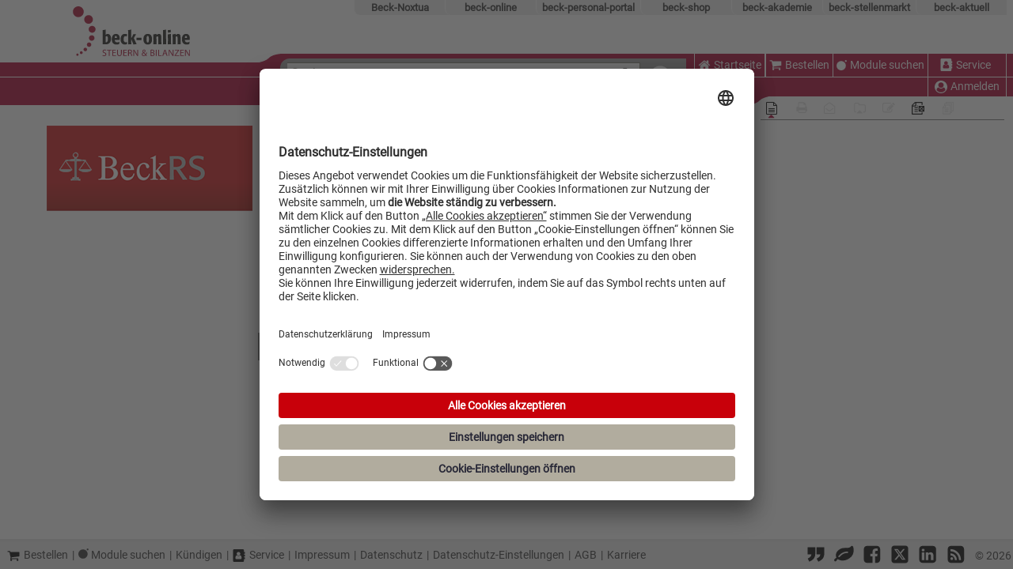

--- FILE ---
content_type: text/css
request_url: https://steuern.beck.de/styles/jurjournalissue_cont.css
body_size: 8758
content:
body
{
	background-color: white;
	/* AA, 26.04.2018: DATCSS-140, Schriftart komplett auf Verdana mit Fallback */
	font-family: Verdana,Arial,Helvetica,sans-serif;
	/* font-size: 100.01%; */
	font-size: 80%;
	margin-left: 16px;
	/*line-height: 100% !important;*/
}


table.frametop
{
	border-top: 1px solid black !important;
}

table.framebottom
{
	border-bottom: 1px solid black !important;
}


table.frametopbot
{
	border-top: 1px solid black !important;
	border-bottom: 1px solid black !important;
}


table.frameall
{
	border: 1px solid black !important;
}


table.framesides
{
	border-left: 1px solid black !important;
	border-right: 1px solid black !important;
}


table.framenone
{
	border: 0px !important;
}



td p
{
	padding: 3px;
}



td table
{
	padding: 0px;
}


table.bracket
{
	height: 100% !important;
}

table.cals
{
	margin-top: 0.5em;
	margin-bottom: 0.5em;
	border-collapse: separate;					/* FF4 Problem 27.04.2011 */
}



/* CSS-Einstellungen fuer Tabellen-Linien */

td.rb
{
	border-bottom: black 1px solid;
	border-left-color: black;
	border-right: black 1px solid;
	border-top-color: black;
}
td.rbd
{
	border-bottom: black 3px double;
	border-left-color: black;
	border-right: black 1px solid;
	border-top-color: black;
}
td.r
{
	border-bottom-color: black;
	border-left-color: black;
	border-right: black 1px solid;
	border-top-color: black;
}
td.b
{
	border-bottom: black 1px solid;
	border-left-color: black;
	border-right-color: black;
	border-top-color: black;
}
td.bd
{
	border-bottom: black 3px double;
	border-left-color: black;
	border-right-color: black;
	border-top-color: black;
}
th.rb
{
	border-bottom: black 1px solid;
	border-left-color: black;
	border-right: black 1px solid;
	border-top-color: black;
}
th.rbd
{
	border-bottom: black 3px double;
	border-left-color: black;
	border-right: black 1px solid;
	border-top-color: black;
}
th.r
{
	border-bottom-color: black;
	border-left-color: black;
	border-right: black 1px solid;
	border-top-color: black;
}
th.b
{
	border-bottom: black 1px solid;
	border-left-color: black;
	border-right-color: black;
	border-top-color: black;
}
th.bd
{
	border-bottom: black 3px double;
	border-left-color: black;
	border-right-color: black;
	border-top-color: black;
}


/* Titelseite */

div.titelseite
{
	font-size: 1.2em !important;
}


div.titelseite h1
{
	text-align: center;
	margin-bottom: 1em;
	font-size: 120% !important;
}

div.titelseite p
{
	text-align: center;
}

div.titelseite p.band
{
	text-align: center;
	font-weight: bold;
}


div.titelseite div.figure table
{
	width: 100%;
	margin-left: auto;
	margin-right: auto;
}

div.titelseite div.hrsg, div.bearb, div.author
{
	margin-bottom: 1em;
}

div.titelseite div.hrsg, div.bearb, div.author p
{
	font-size: 80%;
}

div.titelseite div.hrsg, div.bearb, div.author li p
{
	font-size: 100%;
}

div.titelseite div.hrsg, div.bearb, div.author li
{
	list-style: none;
}


div.titelseite ul li p
{
	margin-left: 0px;
}


div.titelseite div.copyright
{
	padding-top: 190px;
	font-weight: bold;
}

div.c-h-beck, div.C-H-BECK
{
	background-image: url(../img/greif.gif);
	background-repeat: no-repeat;
	background-position: center;
}

div.nomos, div.NOMOS
{
	background-image: url(../img/nomos.gif);
	background-repeat: no-repeat;
	background-position: center;
}

div.redaktionstext
{
	font-weight: bold; 
	margin-block-start: 1em; 
	margin-block-end: 1em;
}

/* CSS-Einstellungen fuer die Akkoladen bei Tabellen */
.vatop
{
	vertical-align: top !important;
}

.vamiddle
{
	vertical-align: middle !important;
}

.vabottom
{
	vertical-align: bottom !important;
}

.taleft
{
	text-align: left !important;
}

.tacenter
{
	text-align: center !important;
}

.taright
{
	text-align: right !important;
}

.biAkkHoMi
{
	background-image: url(../img/Akk_HoMi.gif) !important;
	background-repeat: repeat-x !important;
}


.biAkkVeMi
{
	background-image: url(../img/Akk_VeMi.gif) !important;
	background-repeat: repeat-y !important;
	
}

.bposleft
{
	background-position: left !important;
}

.bposright
{
	background-position: right !important;
}


p.empty
{
	margin: 0px !important;
	padding: 0px !important;
}


p.right
{
	text-align: right;
}

p.amtglueber
{
	font-weight: bold;
}


p.paragrueber
{
	font-weight: bold;
}

ul
{
	margin-left: 0px;
	padding-left: 0px;
	list-style: none;
}


ul li ul li
{
	margin-left: 15px;
}


ul li p
{
	margin-left: 35px;
	/*clear: both; fehlt mit DATCSS-102 raus*/
}

/*AA: 31.01.2017 - ul -ol- li Definition, DATCSS-102, Hr. Gecimli */
li	/*list-style: none; ist entfernt*/
{
	margin-left: 0px;
	padding-left: 0px;
}
ol
{
	margin-left: 0px;
	padding-left: 0px;
	list-style: none;
}
/* boi Listen Anpassung */
ul.WithStyle
{
	margin-left: 35px;
	padding: 0px;
}
ol.WithStyle
{
	margin-left: 35px;
	padding: 0px;
}

/*AA: 07.02.2013 - Aufzaehlungszeichen fuer IE 7, 8, 9, DATCSS-32 */
ul li p span.aufz
{
	font-style: normal;
	text-align: right;
	margin-top: 0px;
	margin-right: 5px;
	margin-bottom: 0px;
	vertical-align: top;
	width: 35px;
}


/* Randnummern Bereich */

span.sidebar-outside
{
	font-family: Verdana,Arial,Helvetica,sans-serif;
    float: right;
    clear: right;
    margin-right: -8em;
    width: 6em;
    padding-bottom: 1em;
    text-align: left;
    position: relative;
    font-size: 85%;
	line-height: 1.5em;
	font-weight: normal;
}

span.sidebar-inside
{
	font-family: Verdana,Arial,Helvetica,sans-serif;
	font-style: normal;
	font-weight: bold;
	color: black;
	float: left;
	text-align: right;
	margin-top: 0px;
	margin-bottom: 0px;
	overflow: hidden;
	margin-right: 10px;
}

.sbin1 span.sidebar-inside
{
	width: 10px;
	margin-left: -25px;
}
.sbin2 span.sidebar-inside
{
	margin-left: -35px;
}
.sbin3 span.sidebar-inside
{
	width: 30px;
	margin-left: -45px;
}
.sbin4 span.sidebar-inside
{
	width: 40px;
	margin-left: -55px;
}
.sbin5 span.sidebar-inside
{
	width: 50px;
	margin-left: -65px;
}
.sbin6 span.sidebar-inside
{
	width: 60px;
	margin-left: -75px;
}
.sbin7 span.sidebar-inside
{
	width: 70px;
	margin-left: -85px;
}
.sbin8 span.sidebar-inside
{
	width: 80px;
	margin-left: -95px;
}
.sbin9 span.sidebar-inside
{
	width: 90px;
	margin-left: -105px;
}
.sbin10 span.sidebar-inside
{
	width: 100px;
	margin-left: -115px;
}
.sbin11 span.sidebar-inside
{
	width: 110px;
	margin-left: -125px;
}
.sbin12 span.sidebar-inside
{
	width: 120px;
	margin-left: -135px;
}
.sbin13 span.sidebar-inside
{
	width: 130px;
	margin-left: -145px;
}
.sbin14 span.sidebar-inside
{
	width: 140px;
	margin-left: -155px;
}
.sbin15 span.sidebar-inside
{
	width: 150px;
	margin-left: -165px;
}

.sbin1 p.aufz span.sidebar-inside {margin-left: -55px; }
.sbin2 p.aufz span.sidebar-inside {margin-left: -65px; }
.sbin3 p.aufz span.sidebar-inside {margin-left: -75px; }
.sbin4 p.aufz span.sidebar-inside {margin-left: -85px; }
.sbin5 p.aufz span.sidebar-inside {margin-left: -95px; }
.sbin6 p.aufz span.sidebar-inside {margin-left: -105px; }
.sbin7 p.aufz span.sidebar-inside {margin-left: -115px; }
.sbin8 p.aufz span.sidebar-inside {margin-left: -125px; }
.sbin9 p.aufz span.sidebar-inside {margin-left: -135px; }
.sbin10 p.aufz span.sidebar-inside {margin-left: -145px; }
.sbin11 p.aufz span.sidebar-inside {margin-left: -155px; }
.sbin12 p.aufz span.sidebar-inside {margin-left: -165px; }
.sbin13 p.aufz span.sidebar-inside {margin-left: -175px; }
.sbin14 p.aufz span.sidebar-inside {margin-left: -185px; }
.sbin15 p.aufz span.sidebar-inside {margin-left: -195px; }

.sbin1 {margin-left: 30px;}	
.sbin2 {margin-left: 40px;}
.sbin3 {margin-left: 50px;}
.sbin4 {margin-left: 60px;}
.sbin5 {margin-left: 55px;}
.sbin6 {margin-left: 65px;}
.sbin7 {margin-left: 75px;}
.sbin8 {margin-left: 85px;}
.sbin9 {margin-left: 95px;}
.sbin10 {margin-left: 105px;}
.sbin11 {margin-left: 115px;}
.sbin12 {margin-left: 125px;}
.sbin13 {margin-left: 135px;}
.sbin14 {margin-left: 145px;}
.sbin15 {margin-left: 155px;}

/* Ende Randnummern Bereich */


/* Hervorhebungen mit em */
/* AA: 07.2017 - DATCSS-105, Reset-Regel stellt die em-Werte auf Standardwerte zurueck */
em.none	/* Default Werte entsprechend der emphasis jurbook-DTD: role = bold_on, bold_off, italic_on, italic_off, bolditalic_on, bolditalic_off, bold_on_italic_off, bold_off_italic_on, underlined, inserted, changed, doubleunderlined, overlined, line-through, smallcaps, small, large, spacedout, notofficial */
{
	font-size: 100%;
	font-weight: normal;
	font-style: normal;
	line-height: normal;
	vertical-align: baseline;
	font-variant: normal;
	text-decoration: none;
	border-bottom: medium none;
	display: inline;
	/*color: is not default specified */
}
em
{
	font-style: normal;	
}

/*AA: 19.08.2014 - Anweisung Hr. Schroeder per mail*/
em.rn-Beck
{
color: #191970;
}

em.small
{
	font-size: 100%;
}

/* Hoch und Tiefstellungen */

.dokcontent sup, .dokcontent .sup {
    vertical-align: baseline;
    position: relative;
    top: -0.4em;
    font-size: 80%;
}

.dokcontent sub, .dokcontent .sub {
    vertical-align: baseline;
    position: relative;
    top: 0.4em;
    font-size: 80%;
}

/* ENDE Hoch und Tiefstellungen */

em.bold_on
{
	font-weight: bold;
	font-style: normal;
}

/*AA: 25.09.2013, JIRA DATCSS-50*/
em.fett
{
	font-weight: bold;
	font-style: normal;
}

em.italic_on
{
	font-style: italic;
}

em.kursiv
{
	font-style: italic;
}

em.bolditalic_on
{
	font-weight: bold;
	font-style: italic;
}

em.italic_off
{
	font-style: normal;
}

em.underlined
{
	text-decoration: underline;
}

/*Konjugationszeichen (Strich ueber die Elemente einer Formel) - 24.10.2011*/
em.overlined
{
	text-decoration: overline;
}

em.line-through
{
	text-decoration: line-through;
}


em.randnr
{
	font-size: 0.8rem;
	font-weight: bold;
	font-style: normal;
	padding: 0px;
	margin: 0 2px 0 0;	/*AA: 06.03.2013 - JIRA, Daten-Konverter-Zeitschrift DATKZS-22 Zwischen Entscheidungsrandnummer und Text fehlt Leerzeichen.*/
	vertical-align: bottom;
}
/* ENDE Hervorhebungen mit em */


span.bold_on
{
	font-weight: bold;
	font-style: normal;
}
span.italic_on
{
	font-style: italic;
}

/* Beispiele */

div.beispiel
{
	background-color: lightgray;
	padding: 5px;
}

span.aufz
{
	position: relative;
	/* padding: 3px;
	padding-left: 0px; */
}


span.length2
{
	left: -20px;
	/* padding: 20px; */
}


/* AutoToc */
div.autotoc
{
	padding: 0px;
	margin-top: 1em;
	font-size: 100%;
}

div.autotoc li
{
	margin-left: 0em;
}

div.autotoc ul li p
{
	margin-left: 0px;
}



div.margall
{
	text-align: justify;
}

div.margoutside
{
	text-align: justify;
}


div.marginside
{
	text-align: justify;
}


div.margnone
{
	text-align: justify;
}



/*

div.margall
{
	margin-left: 70px;
	margin-right: 70px;
}


div.margoutside
{
	margin-left: 10px;
	margin-right: 70px;
}

div.marginside
{
	margin-left: 70px;
	margin-right: 10px;
}

*/


/* Abkuerzungsverzeichnis */

div.glossdiv dl
{
	display: block;
}

div.glossdiv dt
{
	clear: left;
	display: block;
	float: left;
	width: 30%;
}

div.glossdiv dd
{
	clear: right;
	display: block;
	margin: 3px;

	/* background-color: orange; */
	/*text-indent: 200px; */
	/* white-space: nowrap; */
}

div.glossdiv dd p
{
	display: inline;
	/*width: 70%;*/
	overflow-x: hidden;

}




div.amttitel
{
	font-weight: bold;
	text-align: center;
}


div.bibliography
{
	/*font-style: italic;*/
	font-style: normal;
	font-size: 90%;
}


div.zitat
{
	font-family: "courier new";
}

/* AA: 08.07.2017, DATCSS-117 IRZ - Layout Kernsatz in beck-online */
div.kernsatz
{
	background-color: lightgray;
	text-align: center;
}

div.gesetz
{
	font-weight: bold;
}


div.detail
{
	font-size: 90%;
}

/* sidebar-outside */

div[class*= sbout] 
{
	margin-right: 293px
}

div.sbout1
{
	margin-right: 50px;
}

div.sbout2
{
	margin-right: 60px;
}

div.sbout3
{
	margin-right: 70px;
}

div.sbout4
{
	margin-right: 80px;
}

div.sbout5
{
	margin-right: 90px;
}

div.sbout6
{
	margin-right: 100px;
}

div.sbout7
{
	margin-right: 110px;
}

div.sbout8
{
	margin-right: 120px;
}

div.sbout9
{
	margin-right: 130px;
}

div.sbout10
{
	margin-right: 140px;
}

div.sbout11
{
	margin-right: 150px;
}

div.sbout12
{
	margin-right: 160px;
}

div.sbout13
{
	margin-right: 170px;
}

div.sbout14
{
	margin-right: 180px;
}

div.sbout15
{
	margin-right: 189px;
}

div.sbout16
{
	margin-right: 196px;
}

div.sbout17
{
	margin-right: 203px;
}

div.sbout18
{
	margin-right: 210px;
}

div.sbout19
{
	margin-right: 217px;
}

div.sbout20
{
	margin-right: 224px;
}

div.sbout21
{
	margin-right: 230px;
}

div.sbout22
{
	margin-right: 237px;
}

div.sbout23
{
	margin-right: 244px;
}

div.sbout24
{
	margin-right: 251px;
}

div.sbout25
{
	margin-right: 258px;
}

div.sbout26
{
	margin-right: 265px;
}

div.sbout27
{
	margin-right: 272px;
}

div.sbout28
{
	margin-right: 279px;
}

div.sbout29
{
	margin-right: 286px;
}

div[class*= sbout] table tr span.sidebar-outside
{
    position: absolute;
    right: 0px;
    display: block;
    margin-right: inherit;
}

div[class*= sbout] p 
{
	display: flow-root;
}

div[class*= sbout] span.sidebar-outside
{
	margin-right: -293px;
	width: 273px;
}

div.sbout1 span.sidebar-outside
{
	margin-right: -50px;
	width: 30px;
}

div.sbout2 span.sidebar-outside
{
	margin-right: -60px;
	width: 40px;
}

div.sbout3 span.sidebar-outside
{
	margin-right: -70px;
	width: 50px;
}

div.sbout4 span.sidebar-outside
{
	margin-right: -80px;
	width: 60px;
}

div.sbout5 span.sidebar-outside
{
	margin-right: -90px;
	width: 70px;
}

div.sbout6 span.sidebar-outside
{
	margin-right: -100px;
	width: 80px;
}

div.sbout7 span.sidebar-outside
{
	margin-right: -110px;
	width: 90px;
}

div.sbout8 span.sidebar-outside
{
	margin-right: -120px;
	width: 100px;
}

div.sbout9 span.sidebar-outside
{
	margin-right: -130px;
	width: 110px;
}

div.sbout10 span.sidebar-outside
{
	margin-right: -140px;
	width: 120px;
}

div.sbout11 span.sidebar-outside
{
	margin-right: -150px;
	width: 130px;
}

div.sbout12 span.sidebar-outside
{
	margin-right: -160px;
	width: 140px;
}

div.sbout13 span.sidebar-outside
{
	margin-right: -170px;
	width: 150px;
}

div.sbout14 span.sidebar-outside
{
	margin-right: -180px;
	width: 160px;
}

div.sbout15 span.sidebar-outside
{
	margin-right: -189px;
	width: 169px;
}

div.sbout16 span.sidebar-outside
{
	margin-right: -196px;
	width: 176px;
}

div.sbout17 span.sidebar-outside
{
	margin-right: -203px;
	width: 183px;
}

div.sbout18 span.sidebar-outside
{
	margin-right: -210px;
	width: 190px;
}

div.sbout19 span.sidebar-outside
{
	margin-right: -217px;
	width: 197px;
}

div.sbout20 span.sidebar-outside
{
	margin-right: -224px;
	width: 204px;
}

div.sbout21 span.sidebar-outside
{
	margin-right: -230px;
	width: 210px;
}

div.sbout22 span.sidebar-outside
{
	margin-right: -237px;
	width: 217px;
}

div.sbout23 span.sidebar-outside
{
	margin-right: -244px;
	width: 224px;
}

div.sbout24 span.sidebar-outside
{
	margin-right: -251px;
	width: 231px;
}

div.sbout25 span.sidebar-outside
{
	margin-right: -258px;
	width: 238px;
}

div.sbout26 span.sidebar-outside
{
	margin-right: -265px;
	width: 245px;
}

div.sbout27 span.sidebar-outside
{
	margin-right: -272px;
	width: 252px;
}

div.sbout28 span.sidebar-outside
{
	margin-right: -279px;
	width: 259px;
}

div.sbout29 span.sidebar-outside
{
	margin-right: -286px;
	width: 266px;
}


div.dk2
{
	font-size: 100%;
	width: calc((100%) - 1px);					/* um die horizontale Scrollbar im IE zu vermeiden */
	/*width: 99%; */
	background-color: #F0F0F0;
	padding-left: 4px;
	padding-top: 2px;
}

div.dk2 table
{
	width: 100%;
	border-bottom: #d0d0d0 1px solid;
	border-right: #d0d0d0 1px solid;
}

div.dk2 table tr.bf_desc th
{
	/* Trick um diplay: none fuer BF zu simulieren (= ausserhalb des sichtbaren Bereichs) */
		position : absolute;
		left : -1000px;
		top : -1000px;
		width : 0;
		height : 0;
		overflow : hidden;
}

div.dk2 td
{
		vertical-align: top;
		padding: 0px 10px;
}




p.blockheader
{
	font-weight: bold;

}



.unsichtbar
{
	position : absolute;
	left : -1000px;
	/*top : -1000px;*/
	width : 0;
	height : 0;
	overflow : hidden;
}


div.dk2 .unsichtbar
{
	top : -1000px;
}

/* Fussnoten */
div.fn dl
{
	margin-bottom: 10px;
}

div.fn dl dd.fntext
{
	width: auto;
	padding-left: 3em;
	display: block;
	margin-top: -1.4em;				
	margin-left: 0;
}


dd.fntext p.fnback
{
	float: right;
	display: block;
	text-align: right;
	margin-top: -23px;
}

div.gestitel
{
	padding-top: 2em;
	padding-bottom: 1em;
	text-align: center;	
}

div.gestitel p
{
	text-align: left;
}


div.gestitel p.amtglueber
{
	text-align: center;	
	padding-top: 2em;
}

div.gestitel p.paragrueber
{
	text-align: left;	
	padding-top: 20px;
	padding-bottom: 0.5em;
	
}

div.gestitel div.amttitel p
{
	text-align: center;	
}




/* funktioniert nicht mit IE 7.0 */
/*
span.colum1
{
	display: table-cell;
	width: 33%;
}

span.colum2
{
	display: table-cell;
	width: 33%;
}


span.colum3
{
	display: table-cell;
	width: 33%;
}
*/


div.EL
{
	margin-top: 10px;
}


div.EL span.linie
{
	border: 1px solid #A0A0A0;
	display: block;
	height: 0px;
	clear: both;
}


div.EL span.zeile
{
	font-style: italic;
	font-size: 0.8em;
	color: #A0A0A0;
	/* border: 1px solid #A0A0A0; */
	/*display: block;*/
}









/* dl length */


dl.length10 dt
{
	width: 8em;
}

dl.length10 dd
{
	width: auto;
	padding-left: 8em;
}

dl.length20 dt
{
	width: 14em;
}

dl.length20 dd
{
	width: auto;
	padding-left: 14em;
}



dl.length30 dt
{
	width: 19em;
}

dl.length30 dd
{
	width: auto;
	padding-left: 19em;
}


dl.length40 dt
{
	width: 25em;
}

dl.length40 dd
{
	width: auto;
	padding-left: 25em;
}


dl.length50 dt
{
	width: 32em;
}

dl.length50 dd
{
	width: auto;
	padding-left: 32em;
}



dl.length60 dt
{
	width: 38em;
}

dl.length60 dd
{
	width: auto;
	padding-left: 38em;
}


dl.length70 dt
{
	width: 44em;
}

dl.length70 dd
{
	width: auto;
	padding-left: 44em;
}



dl.length80 dt
{
	width: 50em;
}

dl.length80 dd
{
	width: auto;
	padding-left: 50em;
}


dl.length90 dt
{
	width: 57em;
}

dl.length90 dd
{
	width: auto;
	padding-left: 57em;
}

dl.length100 dt
{
	width: 63em;
}

dl.length100 dd
{
	width: auto;
	padding-left: 63em;
}



div.abisz
{
	margin-top: 5px;
}

div.abisz ul li
{
	border-right: 1px solid #A9A69C;
	background-color: #f0f0f0;
	float: left;
	margin: 0;
	padding: 0;
	display: list-item;
}

div.abisz ul li.selected
{
	background-color: red;
}

div.abisz ul li p
{
	margin: 0px;
	padding: 0px;
}

div.abisz ul li p a
{
	padding: 1px 5px;
}


span.colum1
{
	clear: both;
	display: block;
	width: 33%;
	float: left;
	padding-right: 3px;
}


span.colum2
{
	display: block;
	float: left;
	width: 33%;
}


span.colum3
{
	display: block;
	width: 33%;
	float: left;
}


ul.indexdiv span.paragr
{
	font-weight: bold;
}


ul.indexdiv li p
{
	margin-left: 0px;
}


h1
{
	clear: both;
	padding-top: 7px;
	padding-bottom: 5px;
}


div#bo_contentwrapper
{
	font-size: 1em;
}


div#dokument
{
	margin-left: 3px;
}

div#dokument div.dk2 span.rn
{
	white-space: nowrap;
}

div#dokument div.breadcrumb
{
	display: none;
}

div#dokument div.nav p
{
	text-align: right;
	font-size: 0.01em;
	color: white;
}

div.sachverzeichnis div.autotoc ul li
{
	border-right: 1px solid #A9A69C;
	background-color: #f0f0f0;
	float: left;
	margin: 0;
	padding: 0;
	display: list-item;
}



div.sachverzeichnis div.autotoc ul li p
{
	margin: 0px;
	padding: 0px;
}

div.sachverzeichnis div.autotoc ul li p a
{
	padding: 1px 5px;
}

div.nav
{
	text-align: right;
}

div.nav ul li
{
	display: inline;
	margin: 0px !important;
	padding: 0px !important;
}


/* spezifisch fuer die Zeitschriften */

div.abstract
{
	font-weight: bold;
}


/*
h2, h3, h4, h5
{
	font-size: 100% !important;
}
*/

.dokcontent  h1
{
	font-size: 1.15em !important;
}

.dokcontent h2, .dokcontent h3, .dokcontent h4, .dokcontent h5
{
	font-size: 1.0em !important;
}


div.biblio
{
	font-weight: bold;
}

div.anmred
{
	margin-top: 20px;
	border-top: 1px solid gray;
}

div.zrspr div.abstract
{
	background-color: lightgray;
}

div.normenk
{
	font-style: normal;	/* AA: 18.07.2018, BON-9582 */
}

div.orientierungssatz
{
	font-weight: bold;
}

div.leitsatz p
{
	font-weight: bold;
}
div.gerzeile
{
	border-top: 1px solid black;
	border-bottom: 1px solid black;
}

.dokcontent div.bisherige-rechtsprechung h1, .dokcontent div.hinweise-weiter h1
{
	color: black;
	font-weight: bold;
	font-size: 1em !important;	
}

span.etyp
{
	font-style: normal;	/*AA 27.10.2017, DATCSS-125*/
}

span.rekraft
{
	font-style: italic;
}

div.ktitel
{
	text-align: right;
}

/* AA, 01.02.2018 - DATCSS-128, Hr. Gecimli*/
div.fax p
{
	white-space: pre;
	font-family: monospace;
	margin-bottom: 0 !important;
	margin-top: 0 !important;
	font-size: 1.4em;
}

.dokcontent div.inh ul li>p {
    display: table;
    width: 100%;
}

/* AA, 16.05.2018 - BON-8427, das verlinkte Inhaltsverzeichnis*/
.dokcontent span.inhseite
{
	float: none;
	font-weight: bold;
	display: table-cell;
	width: 4em;
	vertical-align: bottom;
	margin-left: inherit;
	position: initial;
	right: auto; 
}

span.inhdok
{
	padding-right: 2em;
	display: table-cell;
}

span.inhtitel
{
	font-weight: bold;
}

span.inhanm
{
	font-weight: normal; font-style: italic;
}

div.inh
{
	overflow: auto;
}

.ZINHALTVERZ .dokcontent h4 {
	margin-left: -0.6em;
	margin-bottom: -0.4em;
}

.ZINHALTVERZ .dokcontent h5, .ZINHALTVERZ .dokcontent h6 {	
	margin-left: -0.6em;
	margin-bottom: -0.4em;
	font-weight: lighter;
	margin-top: 0.4em;
}

/* Seitenumbruch */

span.pagebreak
{
	clear: both;
	font-weight: normal;
}
span.pagebreak span.linie
{
	border: 1px solid #A0A0A0;
	display: block;
	width: 100%;
	height: 0px;
	clear: both;
}
span.pagebreak span.zeile
{
	display: block;
}
span.pagebreak span.zeile span.EL, span.seite
{
	font-style: italic;
	font-size: 0.8em;
	color: #A0A0A0;
	display: block;
	width: 50%;
	float: left;
}
span.pagebreak span.zeile span.seite
{
	text-align: right;
}

/* AA: 01.2018 - DATCSS-127, verschiedene Anpassungen bzgl. der Positionierungen in Seitenumbruch Bereich (genaue Unterschiede s. SVN Versionsvergleich)*/
div.pgnav
{
	clear: both;
	float: right;
	white-space: nowrap;
	margin-right: 15px;	/* AA, 27.07.2016: auf 15 erhoeht, BON-6075, Hr. Wagner. */
}
div.pgnav p.pgact
{
	clear: both;
	float: left;
	padding: 0;
	margin: 0;
	padding-top: 10px;
	padding-right: 5px;
	text-align: right;
	margin-top: 0 !important;
	margin-left: 15px !important;	/* Platz zwischen den Text und Seitenzahl schaffen, sonst klebt der Text am der Seitenzahl. Leider mit Nebeneffekt bei manchen Browser: die erste Textzeile nach dem einzeiligen Page-Bereich geht etwas kurzer als die andere Textzeilen. */
}
div.pgnav p.pgact span.pg
{
	/*display: block;*/
	margin: 0px;
	padding: 0px;
	text-align: right;
	font-weight: normal;
	/*float: left;*/
}
div.pgnav ul.pgnext
{
	/*width: 40px; */
	text-align: right;
	white-space: nowrap;
	margin-top: 0 !important;
}
ul.pgnext li
{
	padding: 0px;
	padding-right: 5px;
	/*line-height: 130%;*/
}
ul.pgnext li a img
{
	padding: 3px;
}

/***********Anweisung Hr. Gerum, 09.07.2013 per mail: Grauhinterlegung an p***********/
div.pgdescr
{
	background-color: #F0F0F0;	
	/*padding: 10px 0 12px 11px;*/
	padding: 10px 0 6px 11px;	/* Zentrierung des grauen Bereich, Korrektur von 12 auf 6px*/
}
div.pgdescr p		
{
	margin-top: 0 !important;
}
div.pgdescr p span.titel
{
	/*background-color: #F0F0F0;
	padding: 10px 0 12px 11px; - Grauhinterlegung ist oben an den div.pgdescr p gesetzt*/
	display: block;
	font-weight: normal;
}
div.pgdescr p span.EL
{
	/*background-color: #F0F0F0; - Grauhinterlegung ist oben an den div.pgdescr p gesetzt*/
	/*padding-top: 3px;
	padding-bottom: 10px;
	padding-left: 11px; */
	display: block;
}
/***************************************************************************************/
/* Ende Pagebreak */

span.citation
{
	margin-left: 10px;
}

div.dk2 span.citation		/*AA: 08.03.2013 - genaue Eigenschaften von Hr. Gecimli eingetragen, DATCSS-18, Im Kolumnentitel sollte die Fundstelle der Zeitschrift linksbuendig zentriert werden. */
{
	display: block;
	float: right;
}


/* wg. Classic-Intranet-Anwendung */
div.breadcrumb
{
	display: none;
}

span.title
{
	font-size: 2.01em;
}
/* wg. Classic-Intranet-Anwendung */



span.bold
{
	font-weight: bold;
}

span.kursiv
{
	font-style: italic;
}

/* Dokumentinterne Inhaltsuebersichten mit "<div class="toc sbinX">" und "<div class="toc sboutX">" */
div.toc
{
	margin-left: 20px;
	margin-top: 20px;
	margin-bottom: 30px;
}

p.columns1, p.columns2, p.columns3, p.columns4
{
	display: flex;
	flex-direction: row;
	width: 100%;
	line-height: 120%;
}

span.column1, span.column2, span.column3, span.column4
{
	flex: 0 1 auto;
}

span.artconttoctitle, span.artconttocnr
{
	padding-right: 0.3em;
}

span.entstocrdnr, span.arttocpage, span.arttocrdnr
{
	display: block;
	text-align: right;
	width: auto;
	flex-grow: 1;
	flex-shrink: 0;
}

/* Ende Dokumentinterne Inhaltsuebersichten */

div.hinweis,
div.formulierungsbeispiel
{
	font-size: 12px !important;
	background-color: #F0F0F0;
	padding: 5px;
	margin-top: 20px;
}

/* fuer Druckausgabe */

@media print
{
	.unsichtbar
	{
		display: none;	
	}

	div.nav
	{
		display: none;
	}

	div.breadcrumb
	{
		display: none;
	}

	.fnnav
	{
		display: none;
	}
	
	
	.fnback
	{
		display: none;
	}

/*AA 07.08.2013 - DATCSS-33, Erweiterung fuer Zeitschriften, von Hr. Wagner angestossen. Ausblendung der Querverweiszettel beim Drucken eines html-Dokument ueber die Broswerfunktion. Dafuer Regel @media print mit div#verweisContainer und div#dokument geschrieben, da nur mit der Ausblendung von verweisContainer funktioniert leider nicht.*/	
div#verweisContainer
{
	display: none;
}
div#dokument
{
	width: 100%;
}

}

/*AA: 25.04.2013 - JIRA DATCSS-39, Randnummerausgabe in Printversion BeckRS - Anweisung Hr. Schumacher */
#printcontent
{
		margin-left: 20px;
}


/*fuer die Anzeige von BeckRS auf Anweisung von Hr. Schroeder, 05.2012, siehe JIRA, DATCSS-12
06.2012, siehe JIRA, DATCSS-17 */
div.ZRSPRAKT div.citation
{
	display: none;
}


/*AA: 13.03.2013 - JIRA, DATCSS-37, div.rubrum, div.detailui und div.detailsect*/
div.ZRSPRAKT div.rubrum
{
	padding: 1em;
	font-size: 0.9em;
	color: #888888;
	/*display: none;*/
}

div.ZRSPRAKT div.detailui
{
	margin-left: 2em;
	text-align: right;
}

div.ZRSPRAKT div.detailsect
{
	margin-left: 2em;
	padding: 1em;
	font-size: 0.9em;
	color: #888888;
}


div.ZRSPRAKT div.gerzeile
{
	color: var(--beck-secondary);
	font-weight: bold;
	font-size: 120%;
	line-height: 1.2em;
	padding-top: 8pt;
	padding-right: 13pt;
	padding-bottom: 8pt;
	padding-left: 0px;
	margin-top: 0px;
	margin-right: 0px;
	margin-bottom: 0px;
	border-top: 0px solid white;
	border-bottom: 0px solid white;
}

div.ZRSPRAKT div.beckrsbox,
div.ZRSPRAKT div.zusammenfassung {
	background-color: #FBFBFB;
	border: 1px solid #000000;
	padding: 0px 12px 12px 12px;
	margin-top: 0px;
	margin-right: 0px;
	margin-bottom: 25px;
	font-weight: normal;
}

div.ZRSPRAKT div.zusammenfassung div.sbin2 {
	margin-left: 0;
}

div.ZRSPRAKT div.rubrum table {
	width: 100%
}

div.ZRSPRAKT div.normenk h2
{
	font-style: normal;
}

div.ZRSPRAKT div.normenk > p
{
	display: block;
}

div.normenk > p 
{
    display: inline-block;
}

div.tatbestand h1
{
	color: #000000 !important;
	font-size: 100%;
}

div.gruende h1
{
	color: #000000;
	font-size: 100%;
}

div.ZRSPRAKT div.rechtsmittelbelehrung	/*AA: 08.12.2015 - Anweisung Hr. Schumacher nur fuer die BeckRS-Entscheidungen; Einschraenkung auf div.ZRSPRAKT div.rechtsmittelbelehrung, da direkte Erkennung nach "BecKRS" in HTML nicht klar gibt */
{
	display: none;
}

p.h1, p.h2, p.h3, p.h4, p.h5, p.h6, p.h7
{
	font-weight: bold;
	padding-top: 15px;
}

/*gestrichelter Kasten um einen Eintrag*/
/*AA: 21.03.2013 - JIRA Beck.Online BON-1670, Anweisung Hr. Schroeder (Anfrage Hr. Gerum) */
div.lsksw
{
	border: 1px dashed #000000;
	padding: 5px 7px 5px 7px;
	margin: 5pt 0px 10pt 0pt;
	text-align: left;
}

div.lsksw th	/*weil ab IE8 th default auf center ausgerichtet ist, muss man dann bei th explizit sagen, dass diese Eingeschaft von der oberen Regel uebernommen werden soll (Bug ab IE8)*/
{
	text-align: inherit;
}
	
/*gestrichelter Kasten um einen Eintrag - Leerraum rechts zu jeder Spalte erzwungen, sonst gibt es unglueckliche Stellen wo der Text einer Spalte zu der anderen aneinander klebt. Diese Regel sollte weiter nicht stoeren.*/
/*AA: 21.03.2013 - JIRA Beck.Online BON-1670, Anweisung Hr. Schroeder (Anfrage Hr. Gerum) */	
div.lsksw tr td	/*h, td.lsk-rgb, td.lsk-sw*/
{
	padding-right: 10px !important;
	/*padding-top: 5px !important;*/
}

/*Tabellenheader in LSK-Tabelle - JIRA DATCSS-38, AA: 18.04.2013*/
div.lsksw tr.bf_desc
{
	left: -10000px;
	overflow: hidden;
	position: absolute;
	width: 1px;
	height: 1px;
}


--- FILE ---
content_type: text/css; charset=utf-8
request_url: https://steuern.beck.de/Bo/css/responsive?v=4PzB1h8VxQtYuRSa6CnxNXoB0ugjw-C_i8JZKQF16CM1
body_size: 5057
content:
/* Minification failed. Returning unminified contents.
(372,17): run-time error CSS1039: Token not allowed after unary operator: '-beck-secondary'
(384,17): run-time error CSS1039: Token not allowed after unary operator: '-beck-secondary'
(676,68): run-time error CSS1039: Token not allowed after unary operator: '-beck-gray-10'
(676,114): run-time error CSS1039: Token not allowed after unary operator: '-beck-gray-10'
 */
@charset "UTF-8";
body {
  overflow-x: hidden;
  width: auto;
  min-width: inherit;
}

#bo_left_border,
#bo_right_border {
  height: 100%;
  max-width: 3px;
  min-width: 3px;
  background-color: transparent;
  cursor: col-resize;
  position: relative;
}
#bo_left_border.bo_hide_left_border,
#bo_right_border.bo_hide_left_border {
  right: -20px;
}
#bo_left_border.bo_hide_right_border,
#bo_right_border.bo_hide_right_border {
  left: -20px;
}

#bo_left.bo_hide_left_col {
  left: -278px;
}

#bo_left_content.bo_hide_left_content {
  display: none;
}

#bo_left_slider_zone {
  position: absolute;
  margin-top: -5px;
  width: 25px;
  left: -11px;
  height: 50px;
  z-index: 1;
}

#bo_left_slider_wrapper {
  margin-left: auto;
  margin-right: auto;
  top: 13px;
  height: 25px;
  width: 3px;
  position: relative;
  cursor: col-resize;
}

#bo_right.bo_hide_right_col {
  right: -280px;
}

#bo_right_content.bo_hide_right_content {
  display: none;
}

#bo_right_slider_zone {
  position: absolute;
  margin-top: -5px;
  width: 25px;
  right: -10px;
  height: 50px;
}

#bo_right_slider_wrapper {
  margin-left: 12px;
  margin-right: auto;
  top: 13px;
  height: 25px;
  width: 3px;
  position: relative;
  cursor: col-resize;
}

#splitter {
  cursor: col-resize;
  position: absolute;
  z-index: 2;
  margin-left: -1px;
}
#splitter > div {
  background-color: white;
  height: 100%;
  left: 40%;
  position: absolute;
  width: 3px;
  z-index: 3;
  width: 3px;
  border-left: 3px solid #808080;
  border-right: 3px solid #808080;
}

.bo_slider_line {
  background-color: #ff3804;
  height: 25px;
  width: 1px;
  float: left;
}

.bo_disable_selection {
  -moz-user-select: none;
  -webkit-user-select: none;
  -ms-user-select: none;
  user-select: none;
}

.bo_column-layout-1 #bo_center {
  width: 99%;
}

#bo_right_background,
#bo_left_background {
  height: 100%;
  width: 15px;
  background-color: transparent;
  position: relative;
  left: -10px;
  padding: 0 3px;
}
#bo_right_background > div.handle,
#bo_left_background > div.handle {
  position: fixed;
  height: 35px;
  width: 2px;
  border-left: 3px solid #808080;
  border-right: 3px solid #808080;
  top: -100px;
}
#bo_right_background > div.splitter,
#bo_left_background > div.splitter {
  width: 3px;
  height: 100%;
  margin-left: 7px;
}
#bo_right_background:hover > div.splitter,
#bo_left_background:hover > div.splitter {
  background-color: #808080;
}

#detailsuchereiter ul li.searchfilter span,
.hitlistSearchArea div.searchfilter span {
  display: inline;
}

/*Versionsvergleich*/
#dokument > div.lawversion.vergleich,
#dokument > div.lawversion.aK,
#dokument > div.lawversion.ak,
#dokument > div.lawversion.AK,
#dokument > div.lawversion.zuk,
#dokument > div.lawversion.niK,
#dokument > div.lawversion.alteversion,
#dokument > div.lawversion.ALTEVERSION {
  display: none;
}

div#bo_center > div#detailsuche {
  padding-bottom: 40px;
}

#bottomleiste .adaptive-long {
  display: inline;
}

#bottomleiste .adaptive-short {
  display: none;
}

@media screen and (max-width: 1500px) {
  #bottomleiste, #bottomleiste > div {
    -webkit-flex: 1 1 auto;
    flex: 1 1 auto;
  }
}
@media screen and (max-width: 1400px) {
  #bottomleiste > div {
    -webkit-flex-shrink: 1;
    flex-shrink: 1;
  }
  #bottomleiste > div > ul {
    padding: 0px 2px;
  }
  #bottomleiste .adaptive-short {
    display: inline;
  }
  #bottomleiste .adaptive-long {
    display: none;
  }
}
@media screen and (max-width: 1660px) {
  div.button-display-hitlistFunctionsIcons {
    display: table-cell;
    vertical-align: middle;
  }
}
@media screen and (max-width: 1600px) {
  #dialogdetailsuche.collapsed table,
  #dialogdetailsuche.collapsed thead,
  #dialogdetailsuche.collapsed tbody,
  #dialogdetailsuche.collapsed th,
  #dialogdetailsuche.collapsed td,
  #dialogdetailsuche.collapsed tr,
  #dialogdetailsuche.collapsed #Publikationstypen {
    float: left;
    width: 100% !important;
    display: block;
    border: 0 none !important;
    border-collapse: collapse;
  }
  #dialogdetailsuche.collapsed #Publikationstypen {
    margin-top: 10px;
  }
  #dialogdetailsuche.collapsed thead tr {
    position: absolute;
    top: -9999px;
    left: -9999px;
  }
  #dialogdetailsuche.collapsed tr {
    border: 1px solid #ccc;
  }
  #dialogdetailsuche.collapsed td {
    border: none;
    border-bottom: 1px solid #eee;
    position: relative;
  }
  #dialogdetailsuche.collapsed td:before {
    position: absolute;
    top: 6px;
    left: 6px;
    width: 45%;
    padding-right: 10px;
    white-space: nowrap;
  }
  #dialogdetailsuche.collapsed label.left {
    margin-top: 10px;
    margin-bottom: 3px;
    width: 100% !important;
    float: none !important;
    display: block;
  }
  .ui-dialog .ui-autocomplete {
    max-height: 12%;
  }
}
/*max-width: 1300*/
@media screen and (max-width: 1279px) {
  #bo_center div.ColumnLeft,
  #bo_center div.ColumnRight,
  .zweiSpaltenMeineFavoriten-left,
  .zweiSpaltenMeineFavoriten-right {
    width: 100%;
  }
  div#bo_contentwrapper > #bo_right > #bo_right_content:not(.bo_show_right_content) {
    display: none;
  }
}
/*max-width: 1279px*/
@media screen and (max-width: 1150px) {
  div#suchauftrag {
    right: 110px;
  }
  #bottomleiste .adaptive-karriere {
    display: none;
  }
}
/* Anpassung für Header Rebrush II - Nur Serviceleiste*/
@media screen and (max-width: 1023px) {
  #bottomleiste {
    min-height: 260px;
    -webkit-flex-wrap: wrap;
    -ms-flex-wrap: wrap;
    flex-wrap: wrap;
    font-size: 0.9rem;
    padding: 10px 0 20px;
  }
  #bottomleiste > div > ul {
    padding: 0px 10px;
    -webkit-flex: 1 1 auto;
    flex: 1 1 auto;
  }
  #bottomleiste > div > ul > li {
    display: block;
  }
  #bottomleiste > div > ul > li > a {
    padding: 5px;
    display: block; /* stretch full width */
  }
  #bottomleiste > #service,
  #bottomleiste > #settings {
    width: 50%;
    -webkit-flex-basis: 50%;
    flex-basis: 50%;
  }
  div#bottomleiste li#toggleMobileOn,
  div#bottomleiste li#toggleMobileOff,
  #bottomleiste > #social > li {
    display: inline-block;
  }
  #bottomleiste > #social > ul {
    display: -webkit-flex;
    display: flex;
    -webkit-justify-content: center;
    justify-content: center;
  }
  #bottomleiste > #social > ul > li i {
    font-size: 1.875rem;
  }
  #bottomleiste > div > ul.separated > li:before {
    display: none;
  }
  #bottomleiste .adaptive-long {
    display: inline;
  }
  #bottomleiste .adaptive-karriere {
    display: inline;
  }
  #bottomleiste .adaptive-short {
    display: none;
  }
  #bo_center div.bo_boxContent {
    overflow: hidden;
  }
  #bo_left_border, #bo_right_border {
    cursor: pointer;
  }
}
/*Responsive Anpassung bei einer Auflösung kleiner als 1024px Breite*/
@media screen and (max-width: 1023px) {
  div#currentfile {
    right: 88px;
  }
  #warnung {
    margin-top: 55px;
  }
  #kopflogo {
    height: 120px;
    overflow: hidden;
  }
  div#bo_contentwrapper > #bo_left > #bo_left_content:not(.bo_show_left_content) {
    display: none;
  }
  div#bo_contentwrapper > #bo_right > #bo_right_border:not(.bo_show_right_col) {
    margin-left: 13px;
  }
  div#bo_contentwrapper > #bo_right > #bo_right_content:not(.bo_show_right_content) {
    display: none;
  }
  #AmbiguityControl {
    display: block;
  }
  .bo_column-layout-2 #bo_center.bo_show_left_col div#aktenfilter, .bo_column-layout-2 #bo_center.bo_show_left_col div#dokumentenfilter {
    float: left;
  }
  div#bo_contentwrapper > #bo_left > #bo_left_content:not(.bo_show_left_content) {
    display: none;
  }
  #verweisContainer {
    padding-left: 0;
  }
  * #anmerkzettel textarea {
    width: 224px;
  }
  div.modulcompareTable {
    overflow: auto;
  }
  a#scrolldownbutton {
    display: block;
    color: var(--beck-secondary);
    text-align: center;
    padding: 10px;
    border: solid;
    max-width: 300px;
    width: inherit;
    border-width: 1px;
    margin: 30px auto 30px auto;
    border-radius: 3px;
  }
  a#scrolldownbutton:hover {
    text-decoration: none;
    color: var(--beck-secondary);
  }
  #registration-reasons {
    display: block;
    margin-bottom: 0;
  }
  .ui-dialog .ui-autocomplete {
    max-height: 20%;
  }
  button.scrollToTop {
    bottom: 260px;
  }
  /* Serviceleiste -BEGIN- */
  #bottomleiste {
    min-height: 260px;
    -webkit-flex-wrap: wrap;
    -ms-flex-wrap: wrap;
    flex-wrap: wrap;
    font-size: 0.75rem;
    padding: 10px 0 20px;
  }
  #bottomleiste > div > ul {
    padding: 0px 10px;
    -webkit-flex: 1 1 auto;
    flex: 1 1 auto;
  }
  #bottomleiste > div > ul > li {
    display: block;
  }
  #bottomleiste > div > ul > li > a {
    padding: 5px;
    display: block;
  }
  #bottomleiste > #serviceleiste,
  #bottomleiste > #settings {
    width: 50%;
    -webkit-flex-basis: 50%;
    flex-basis: 50%;
  }
  #bottomleiste > #social > li {
    display: inline-block;
  }
  #bottomleiste > #social > ul {
    display: -webkit-flex;
    display: flex;
    -webkit-justify-content: center;
    justify-content: center;
  }
  /* make social icons great  */
  #bottomleiste > #social > ul > li i {
    font-size: 1.875rem;
  }
  /* Separator ausblenden */
  #bottomleiste > div > ul.separated > li:before {
    display: none;
  }
  div#bo_center > div#detailsuche {
    position: absolute;
    top: 200px;
    padding-bottom: 300px;
  }
  #bottomleiste .adaptive-long {
    display: inline;
  }
  #bottomleiste .adaptive-short {
    display: none;
  }
}
/*max-width: 1023px) */
@media screen and (max-width: 900px) {
  #tabs {
    display: none;
  }
  div#warnung div#warnunginfos div#warnungbild {
    margin-right: 0;
  }
  div#warnung div#warnunginfos {
    text-align: center;
    -webkit-flex-flow: column;
    flex-flow: column;
    -webkit-align-items: center;
  }
  div#warnung div#warnungText {
    text-align: center;
  }
  div#warnung div#warnunginfos {
    text-align: center;
  }
  div#warnunginfos div#warnungText p:first-of-type {
    margin-top: 13px;
  }
  div#warnung div#warnungknopfen input:not(:first-of-type) {
    margin-left: 0;
    margin-top: 10px;
  }
  div#warnung div#warnunginfos ul {
    text-align: left;
  }
  div#bo_center > div#detailsuche {
    position: absolute;
    top: 260px;
    padding-bottom: 300px;
  }
}
/*max-width: 900px) */
@media screen and (max-width: 760px) {
  #userDefinedLogo {
    display: none;
  }
  #normgeberFilter {
    width: 290px !important;
  }
  div#SummaryControl div#az-filter ul li.selectedAzFilter {
    padding: 0px 0px;
  }
  div#quickinfo {
    width: auto;
  }
  /*Modulansichtsseite*/
  #bo_center div.ColumnLeft, #bo_center div.ColumnRight {
    float: none;
    width: 100%;
  }
  #hitlist-head div.hitlistmarking {
    position: absolute;
    bottom: 5px;
    left: 0;
  }
  #hitlist-head div#hitlistsorting,
  #hitlist-head div#hitlistcontext {
    float: none;
    display: block;
    width: -webkit-calc((100%) - (11px));
    width: -moz-calc((100%) - (11px));
    width: calc(100% - 11px);
  }
  #hitlist-head div#hitlistsorting:after,
  #hitlist-head div#hitlistcontext:after {
    content: ".";
    display: block;
    clear: both;
    font-size: 0;
    height: 0;
    visibility: hidden;
  }
  div#hitlist-head ul.float {
    float: right;
  }
  div#hitlist-head ul {
    float: right;
  }
  .portalweicheDialogContainer {
    left: 0;
    top: 20%;
    left: -webkit-calc((50%) - (160px));
    left: -moz-calc((50%) - (160px));
    left: calc(50% - 160px);
    width: 320px;
    height: 395px;
    overflow-y: scroll;
  }

  .portalweicheDialogSubmit {
    display: flex;
    justify-content: center;
    padding-top:15px;
  }

  .hidePortalweicheDialog {
    justify-content: center;
    width: 100%;
    bottom: 15px;
  }

  .portalweicheListe {
    padding-left: 10px;
  }
  .headerPortalweicheDialogLogo {
    height: 35px;
    margin: 0 0 4px 4px;
  }
  .pers-left {
    width: 100% !important;
  }
  div.pers-right {
    margin-left: 0 !important;
    width: 100% !important;
  }
  ul.bo_sib-2 > li.bo_columnleft,
  ul.bo_sib-2 > li.bo_MiddleColumn {
    width: 100%;
  }
  #dokument > div.lawversion.vergleich,
  #dokument > div.lawversion.aK,
  #dokument > div.lawversion.ak,
  #dokument > div.lawversion.AK,
  #dokument > div.lawversion.zuk,
  #dokument > div.lawversion.niK,
  #dokument > div.lawversion.alteversion,
  #dokument > div.lawversion.ALTEVERSION {
    display: block;
  }
  #version-2-columns {
    display: none;
  }
  .bo_column-layout-3 #bo_left.loginview:not(.jsEnabled) {
    display: none;
  }
  .bo_column-layout-3 #bo_right.loginview:not(.jsEnabled) {
    left: -webkit-calc((50%) - (140px));
    left: -moz-calc((50%) - (140px));
    left: calc(50% - 140px);
    min-height: 0;
    position: absolute;
    padding-bottom: 0;
  }
  /*Mitte*/
  .bo_column-layout-3 #bo_center.loginview:not(.jsEnabled) {
    left: 0;
    padding-left: 20px;
    padding-right: 20px;
    padding-top: 0;
    top: 500px;
    position: absolute;
  }
  .bo_column-layout-3 #bo_center.loginview:not(.jsEnabled),
  .bo_column-layout-3 #bo_center.loginview.bo_show_right_col:not(.jsEnabled),
  .bo_column-layout-3 #bo_center.loginview.bo_hide_right_col:not(.jsEnabled),
  .bo_column-layout-3 #bo_center.loginview.bo_hide_left_col:not(.jsEnabled),
  .bo_column-layout-3 #bo_center.loginview.bo_show_left_col:not(.jsEnabled) {
    box-sizing: border-box;
    width: 100%;
  }
}
@media screen and (max-width: 660px) {
  #autocorrect_tmpl {
    margin-top: 0;
  }
  .dk2 {
    overflow: auto;
  }
  div#PopUpDialog {
    left: 5px;
    top: 0;
    width: 290px;
  }
  .ui-dialog .ui-autocomplete {
    max-height: 12%;
  }
  div#suchauftrag {
    right: 100px;
  }
  div#treffbalken span.readable-button-silver-text {
    display: none;
  }
  div#treffbalken div.readable-right, div#treffbalken div.readable-left {
    display: table-cell;
    vertical-align: middle;
  }
  div#treffbalken div.readable-right {
    max-width: 40px;
    text-align: right;
  }
}
/*(max-width: 660px*/
@media screen and (max-width: 600px) {
  div#bo_center > div#detailsuche {
    position: absolute;
    top: 280px;
    padding-bottom: 300px;
  }
}
@media screen and (max-width: 550px) {
  div#trefferliste ul li div.treffer-data-inner {
    height: 90px;
    overflow-y: hidden;
    position: relative;
    word-break: break-all;
  }
  div#trefferliste ul li div.treffer-data-inner.gradient:after {
    content: " ";
    position: absolute;
    bottom: 0;
    left: 0;
    right: 0;
    height: 50px;
    background: -webkit-linear-gradient(top, rgba(255, 255, 255, 0) 0%, rgb(255, 255, 255) 91%);
    background: -moz-linear-gradient(top, rgba(255, 255, 255, 0) 0%, rgb(255, 255, 255) 91%);
    background: -o-linear-gradient(top, rgba(255, 255, 255, 0) 0%, rgb(255, 255, 255) 91%);
    background: -ms-linear-gradient(top, rgba(255, 255, 255, 0) 0%, rgb(255, 255, 255) 91%);
  }
  div#trefferliste ul li.alternative-background div.treffer-data-inner.gradient:after {
    background: linear-gradient(to bottom, color-mix(in srgb, var(--beck-gray-10) 0%, transparent 100%) 0%, var(--beck-gray-10) 91%);
  }
  div#trefferliste ul li div.treffer-data.show > .treffer-data-inner {
    height: auto;
    overflow-y: initial;
  }
  div#trefferliste ul li div.treffer-data.show > .treffer-data-inner:after {
    display: none;
  }
  div#trefferliste ul li > div.treffer-wrapper-mehr {
    height: auto;
    overflow: initial;
  }
  div.button-display-hitlistFunctionsIcons {
    vertical-align: bottom;
  }
  div#trefferliste a.link-treffer-mehr {
    display: block;
  }
  div#trefferliste a.link-treffer-mehr-hide {
    display: none;
  }
}
/*(max-width: 660px*/
@media screen and (max-width: 550px) {
  #bo_center.bo_show_left_col div#favouriteOpusConfigButton {
    float: left;
  }
  .topContent {
    -webkit-flex-direction: column;
    flex-direction: column;
  }
  .topParagraphCategory {
    -webkit-flex-basis: auto;
    flex-basis: auto;
    -webkit-flex-direction: column;
    flex-direction: column;
    -webkit-align-items: flex-start;
    align-items: flex-start;
  }
}
/*(max-width: 520px*/
@media screen and (max-width: 520px) {
  .reiterlinie {
    height: 50px;
    margin-bottom: 12px;
  }
}
/*(max-width: 520px*/
@media screen and (max-width: 480px) {
  #akte {
    float: left;
    padding-top: 5px;
  }
  #akte tr,
  #akte td {
    float: left;
    width: 100% !important;
    display: block;
    border: 0 none !important;
    border-collapse: collapse;
  }
  div#bo_center > div#detailsuche {
    position: absolute;
    top: 320px;
    padding-bottom: 300px;
  }
}
/* Responsive Anpassung bei einer Auflösung kleiner als 465px Breite */
@media screen and (max-width: 465px) {
  #bo_center .beckformular input[type=text],
  #bo_center .beckformular input[type=number],
  #bo_center .beckformular input[type=password],
  #bo_center .beckformular select {
    width: 100%;
  }
  div.validateable-field-with-errormessage {
    min-width: 220px;
    width: 100%;
  }
}
@media screen and (max-width: 375px) {
  #bottomleiste {
    min-height: 360px;
  }
  #bottomleiste > #serviceleiste,
  #bottomleiste > #settings {
    width: 100%;
    -webkit-flex-basis: 100%;
    flex-basis: 100%;
  }
  .bo_column-layout-3 #bo_center:not(.jsEnabled) {
    padding-bottom: 400px;
  }
}
/* Responsive Anpassung bei einer Auflösung kleiner als 390px Breite */
@media screen and (max-width: 390px) {
  div.treffer-icon {
    display: none;
  }
  div#bo_center > div#detailsuche {
    position: absolute;
    top: 400px;
    padding-bottom: 400px;
  }
}
@media screen and (max-width: 320px) {
  .topParagraphCategory {
    display: none;
  }
  .top-entries-dropdown-small {
    display: block;
    -webkit-flex: 0 0 25px;
    flex: 0 0 25px;
  }
}
@keyframes bo_hide_col {
  0% {
    opacity: 1;
  }
  100% {
    opacity: 0;
  }
}
@media screen and (max-width: 579px) {
  #AmbiguityControl {
    max-width: 350px;
    top: 190px;
  }
  div.zellen-dunkeloben {
    height: 60px;
  }
}
@media screen and (max-width: 500px) {
  div.document-image {
    display: none;
  }
}



--- FILE ---
content_type: text/javascript; charset=utf-8
request_url: https://steuern.beck.de/Bo/scripts/tracking?v=hcqZ0O8tpyiE-QGPCqy-Ii1Pl8pnnmtdCvCzdk3KMO01
body_size: 4372
content:
function trackMatomoEvent(n,t,i=null,r=null){return isNull(_paq)?!1:n===null||n===""?!1:(r===null&&(r=_clickSpamTracking.timer),i===null&&(i=_clickSpamTracking.name),location.href.indexOf("localhost")>-1&&console.log("trackMatomoEvent",n,t,i),_clickSpamTracking.timer=r,_clickSpamTracking.trigger.category.push(n),_clickSpamTracking.trigger.action.push(t),_clickSpamTracking.trigger.name.push(i),_clickSpamTracking.trigger.hash.push(n+t+i),_clickSpamTracking&&!_clickSpamTracking.isActive&&_clickSpamTracking.clickcounter!==0&&_clickSpamTracking.startChecking(_clickSpamTracking),_clickSpamTracking&&_clickSpamTracking.clickcounter===0&&_clickSpamTracking.isSpam===null&&!_clickSpamTracking.isActive&&(_paq.push(["trackEvent",n,t,i]),_clickSpamTracking.flagFirstClick=!0),_clickSpamTracking.clickcounter=_clickSpamTracking.clickcounter+1,!0)}function getCategory(n){"use strict";return $("#HitlistControl").length>0?"Trefferlisten-Klick":$("#dokument").length>0?"Dokumentansicht":n}function trackDetailSuche(){"use strict";$("a#DetailSearchLink i").hasClass("pfeilrotate")||trackMatomoEvent(getCategory("Header-Klicks"),"Einzeilige Suche","Detailsuche Dialog öffnen")}function trackSuggest(n,t){"use strict";trackMatomoEvent("Suchvorschlag",n,t)}function matomoTrackingAmbiguityDialogShow(){"use strict";return trackMatomoEvent("Mehrdeutigkeitsdialog","Mehrdeutigkeitsdialog Anzeigen")}function matomoTrackingAmbiugityfullText(){"use strict";const n=$("#ambiguityFullText").val();return trackMatomoEvent("Mehrdeutigkeitsdialog","Auswahl des phrasierten Vorschlags",n)}function matomoTrackingAmbigutyVariants(n){"use strict";const t=n.value,i=$("#ambiguityVariants").val();return trackMatomoEvent("Mehrdeutigkeitsdialog","Auswahl einer anderen Variante",i+" > "+t)}function matomoTrackingAmbiguityNoMatch(){"use strict";const n=$("#ambiguityNoMatch").val();return trackMatomoEvent("Mehrdeutigkeitsdialog","Keine Variante",n)}let _paq=window._paq=window._paq||[];class ClickSpamObject{constructor(){this.clickcounter=0;this.trigger={category:[],action:[],name:[],hash:[]};this.isActive=!1;this.isSpam=null;this.treshold=4;this.timer=1e3;this.finished=!1;this.flagFirstClick=!1}startChecking(){const n=new Promise(n=>{this.isActive||(this.clickcounter=0,this.isActive=!0,this.finished=!1,setTimeout(()=>{n()},this.timer))});n.finally(()=>{this.stopChecking()})}stopChecking(){const n=new Promise(n=>{const t=this.clickcounter;this.isSpam=!1;t>0&&(this.isSpam=t>=this.treshold?!0:!1);n()});n.finally(()=>{if(this.isSpam!==null&&!this.isSpam){this.flagFirstClick||_paq.push(["trackEvent",this.trigger.category[0],this.trigger.action[0],this.trigger.name[0]]);const n=this.trigger.hash.length-1;if(this.trigger.hash[n]!=this.trigger.hash[n-1]&&this.trigger.hash[n]!=this.trigger.hash[n-2])for(let n=1;n<this.trigger.category.length;n++)_paq.push(["trackEvent",this.trigger.category[n],this.trigger.action[n],this.trigger.name[n]])}this.finished=!0;this.isActive=!1;this.flagFirstClick=!1;this.trigger.category=[];this.trigger.action=[];this.trigger.name=[];this.trigger.category=[];this.trigger.action=[];this.trigger.name=[];this.trigger.hash=[]})}}const _clickSpamTracking=new ClickSpamObject;window.addEventListener("beck-chat-matomo-tracking",n=>{trackMatomoEvent(n.detail.category,n.detail.action,n.detail.name)});$(document).on("click","#logo_grafik",function(){"use strict";trackMatomoEvent(getCategory("Header-Klicks"),"Home","Logo")});$(document).on("click",".headercontent a",function(){"use strict";let n="";n=$(this).parent().hasClass("aktenAuswahlItem")?"Klick in der Aktenauswahlliste":this.title;trackMatomoEvent(getCategory("Header-Klicks"),"Rote Leiste",n)});$(document).on("click",".bo_kasten.mvcWidget a",function(){"use strict";$(this).closest(".bo_kasten").find("[title='Portale']").length>0&&trackMatomoEvent("beck-online-Startseite","Portale",this.innerHTML);$(this).closest(".bo_kasten").find("[title='Inhaltsübersicht']").length>0&&trackMatomoEvent("beck-online-Startseite","Inhaltsübersicht",this.innerHTML)});$(document).on("click","#linknavigation a",function(){"use strict";const n=$(this).parents("ul").prev("a").html(),t=n&&n.length>0?n+"/":"";trackMatomoEvent(getCategory("Header-Klicks"),"Angebotsleiste",t+this.innerHTML)});$(document).on("click",".detailsearch_right input, .detailsearch_right a",function(){"use strict";const n=$(this).parent().find("span:not(.show-on-small)").text(),t=n.split("<");trackMatomoEvent(getCategory("Header-Klicks"),"Einzeilige Suche","Filter-CheckBox: "+t[0])});$(document).on("click","input.markall",function(){"use strict";trackMatomoEvent(getCategory("Header-Klicks"),"Alle Dokumente "+(this.checked?"markiert":"abgewählt"))});$(document).on("click","#trefferliste input[type='checkbox'][name^='mark_']",function(){"use strict";trackMatomoEvent(getCategory("Header-Klicks"),"Dokument "+(this.checked?"markiert":"abgewählt"),"",300)});$(document).on("click",".ui-tooltip a",function(){"use strict";trackMatomoEvent("Tooltip","Dokumentenaufruf")});$(document).on("click","[id^='drucken-treffer_']",function(){"use strict";trackMatomoEvent("Trefferlisten-Klick","Dokument drucken")});$(document).on("click","#FacettenControl .bo_kasten a[href]",function(){"use strict";trackMatomoEvent("Trefferlisten-Klick","Facette")});$(document).on("click","#FacettenControl .bo_kasten .entries-zeitraum>li>a[href]",function(n){"use strict";const i=$(n.currentTarget),t=i.clone().children().remove().end().text();t.length&&trackMatomoEvent("Trefferlisten-Klick","Zeitraumfacette",t)});$(document).on("click","#keywordcloud a[href]",function(){"use strict";trackMatomoEvent("Trefferlisten-Klick","Schlagwortwolke")});$(document).on("click","#topParagraphs a[href], #topParagraphs input",function(){"use strict";trackMatomoEvent("Trefferlisten-Klick","Top-Feature")});$(document).on("click","#trefferliste .treffer-data a[href]",function(n){"use strict";const t=$(n.currentTarget),i=t.attr("href");if(i.length){const n=t.attr("linkCategory-data");trackMatomoEvent("Trefferlisten-Klick","Dokumentanzeige",n)}});$(document).on("click","#btsearch1",function(){"use strict";trackMatomoEvent(getCategory("Suche"),"Suche")});$(document).on("click","#DetailSearchLink",function(){"use strict";const n=getCategory("Suche");trackMatomoEvent(n,"Detailsuche")});$(document).on("click","#hitlistfilter a[href]",function(){"use strict";trackMatomoEvent("Trefferlisten-Klick","Filter löschen")});$(document).on("click","#toolleiste a",function(n){"use strict";const i=$(n.currentTarget).find("i");if(!i.hasClass("icon-disabled")){const t=getCategory(null);if(t!==null){const r=$(this).attr("title");trackMatomoEvent(t,"Toolleiste",r)}}});$(document).on("click","a.alldocteaser",function(){"use strict";trackMatomoEvent("Trefferlisten-Klick","Kontexte umschalten","",1500)});$(document).on("click","#trefferliste a[id^='ctxlink_']",function(){"use strict";const n=8,t=this.id.substring(n),i=$("#context_"+t).is(":hidden");trackMatomoEvent("Trefferlisten-Klick","Kontext zum Treffer "+(i?"ausblenden":"einblenden"))});$(document).on("click",".hitlistSortOption a, .hitlistSortOption input",function(){"use strict";trackMatomoEvent("Trefferlisten-Klick","Sortierung")});$(document).on("click","div.hitlistPaging ul.paging li a[href]",function(){"use strict";trackMatomoEvent("Trefferlisten-Klick","Paging")});$(document).on("click","div.hitlistSearchArea div.searchfilter input, div.hitlistSearchArea div.searchfilter a",function(){"use strict";let n="";n=$(this).is("a")?$(this).find("span").not(".show-on-small").text():$(this).parent().find("span").not(".show-on-small").text();n=n.substring(n.lastIndexOf(">")+1);trackMatomoEvent("Trefferlisten-Klick","Filter",n)});$(document).on("click","div.conversion-formats a.document-manager-conversion-link",function(){"use strict";const n=getCategory(null);if(n!==null){const i=$("input#isnoteindoc").prop("checked");let t=$(this).data("format");i&&(t+=" mit Fußnoten");trackMatomoEvent(n,"Dokumentmanager",t)}});$(document).on("click","#frmBenachrichtigung_bei_Urteil",function(n){"use strict";const t=$(n.currentTarget),i=t.attr("data-linkcategory");trackMatomoEvent("trackEvent","Verweiszettel-klick",i)});$(document).on("click","div#toccontent a",function(){"use strict";trackMatomoEvent("Dokumentansicht","TOC-Klick")});$(document).on("click","div#doktoc > h1",function(){"use strict";trackMatomoEvent("Dokumentansicht","TOC-Banner-Klick")});$(document).on("click","button.scrollToTop",function(){"use strict";trackMatomoEvent("Dokumentansicht","Zum Seitenanfang")});$(document).on("click","div#dokument div#zitStandard",function(){"use strict";trackMatomoEvent("Dokumentansicht","Zitiervorschlag","Kurz")});$(document).on("click","div#dokument div#zitMitAuflage",function(){"use strict";trackMatomoEvent("Dokumentansicht","Zitiervorschlag","Lang")});$(document).on("click","div#document-manager-document-links-permalink button[type=submit]",function(){"use strict";trackMatomoEvent("Dokumentansicht","Dokumentmanager","Dokument archivieren")});$(document).on("click","div.AddbuttonsContainer button[name='documentLinkType']",function(n){"use strict";const r=getCategory(null);if(r!==null){let t="";const i=$(n.currentTarget).val();(i==="BcidLink"?t="(aktuelle Fassung)":i==="Permalink"?t="(Archivversion)":i==="HitlistLinks"&&(t="(markierte Dokumente)"),t!=="")&&trackMatomoEvent(r,"Dokumentmanager","Dokument zu einer Akte speichern "+t)}});$(document).on("click","p.document-manager-add-to-file-success a, div.aktenverwaltung-link a",function(){"use strict";const n=getCategory(null);n!==null&&trackMatomoEvent(n,"Dokumentmanager","Zur Aktenverwaltung")});$(document).on("click","div.doc-link-container a[href='#']",function(){"use strict";trackMatomoEvent("Dokumentansicht","Dokumentmanager","Link zum Dokument")});$(document).on("click","div.archive-doku a[href*='/Permalink/']",function(){"use strict";trackMatomoEvent("Dokumentansicht","Dokumentmanager","Link zur Archivversion")});$(document).on("click","div#anmerkzettel-top button#btannotationsave",function(){"use strict";trackMatomoEvent("Dokumentansicht","Anmerkungen","Anmerkung speichern")});$(document).on("click","div#anmerkzettel-top a#btannotationclear",function(){"use strict";trackMatomoEvent("Dokumentansicht","Anmerkungen","Anmerkung löschen")});$(document).on("click","div#anmerkzettel-top a#annotationlist",function(){"use strict";trackMatomoEvent("Dokumentansicht","Anmerkungen","Anmerkungsliste")});$(document).on("click","img#source-of-information-icon",function(){"use strict";trackMatomoEvent("Dokumentansicht","Markierten Text Dialog öffnen")});$(document).on("click","a#source-of-information-print-icon",function(){"use strict";trackMatomoEvent("Dokumentansicht","Markierten Text Dialog drucken")});$(document).on("click","#gesetzanzeigeform #submit",function(){"use strict";const n=$("#GesetzAnzeigeDialog_Selection input[type=radio]:checked ~label").text();trackMatomoEvent("Dokumentansicht","Anzeigeoptionen zur Norm",n)});$(document).on("click","#periodOfValidityList li > a",function(){"use strict";trackMatomoEvent("Dokumentansicht","Fassungsvergleich","Link zu Fassung")});$(document).on("click","#compareWrapper a#showAllVersionsButton",function(){"use strict";trackMatomoEvent("Dokumentansicht","Fassungsvergleich","Alle Fassungen anzeigen")});$(document).on("click","#compareWrapper input#versionCompareButton",function(){"use strict";trackMatomoEvent("Dokumentansicht","Fassungsvergleich","Ausgewählte Fassungen vergleichen")});$(document).on("click","div.nav a#next",function(){"use strict";trackMatomoEvent("Dokumentansicht","Seitennavigation","Zum Nachfolgedokument wechseln")});$(document).on("click","div.nav a#prev",function(){"use strict";trackMatomoEvent("Dokumentansicht","Seitennavigation","Zum Vorgängerdokument wechseln")});$(document).on("click","#viewAnsicht .header.row",function(){"use strict";$("#viewAnsicht .content").hasClass("hidden")&&trackMatomoEvent("Dokumentansicht","Ansichtbox","Ansichtbox öffnen")});$(document).on("click","#viewAnsicht div.ansichtoption:not(#ansichtoptionabschnitt) div.ansichtoption-label input",function(){"use strict";const n=$(this).siblings("label").text().trim();n!==""&&trackMatomoEvent("Dokumentansicht","Ansichtbox",n)});$(document).on("click","#viewAnsicht #ansichtoptionabschnitt #typeabschnittbutton",function(){"use strict";const n=$(this).parents("#ansichtoptionabschnitt").find("label[for='typeabschnitt']").text().trim();n!==""&&trackMatomoEvent("Dokumentansicht","Ansichtbox",n)});$(document).on("click","#viewAnsicht #ansichtoptionrandnummer #typeabschnittbutton",function(){"use strict";const n=$(this).parents("#ansichtoptionrandnummer").find("label[for='ansichtbox_selection_SelectedBorderNumbersInDoc']").text().trim();n!==""&&trackMatomoEvent("Dokumentansicht","Ansichtbox",n)});$(document).on("click","#viewAnsicht div.ansichtoption a[onclick^='toggle']",function(){"use strict";const n=$(this).parents("div.ansichtoption");if(!(n.has("i.icon-toggle-on").length>0)){const t=n.find("div.ansichtoption-label").text().trim();t!==""&&trackMatomoEvent("Dokumentansicht","Ansichtbox",t)}});$(document).on("click","#viewAnsicht div.ansichtoption > a",function(){"use strict";$(this).children(".fa-circle-question").length!==0&&trackMatomoEvent("Dokumentansicht","Ansichtbox","Hilfe")});$(document).on("click","input#print-dialog-submit",function(){"use strict";const t=getCategory(null);if(t!==null){const i=$("#printManager_selection input[name='printdialogmode']:checked ~label").text();if(i!==null){let n=$("#printmanager_options input[type=checkbox]:checked ~label").map(function(){return $(this).text()}).get().join(", ");n!==""&&(n=" ("+n+")");trackMatomoEvent(t,"Druckmanager",i+n)}}});$(document).on("click","div.printcontainer button#Print",function(){"use strict";const t=getCategory(null);if(t!==null){const i=$(".radioButtonContainer input[name='printdialogmode']:checked ~label, #viewAnsicht input[name='ansichttype']:checked ~label, #viewAnsicht input[name='ansichttype']:checked ~div.zweizeile-label label").text();if(i!==null){let n=$("#printexportManagerForm div.moreOptionsContainer div.active_checkbox a").has("i.icon-toggle-on").map(function(){return $(this).text().trim()}).get().join(", ");n!==""&&(n=" ("+n+")");trackMatomoEvent(t,"Druckmanager",i+n)}}});$(document).on("click","#viewAkte .header.row",function(){"use strict";const n=getCategory(null);n!==null&&$("#viewAkte .content").hasClass("hidden")&&trackMatomoEvent(n,"Toolleiste","Dokumentmanager öffnen")});$(document).on("click","#viewTeilen .header.row",function(){"use strict";$("#viewTeilen .content").hasClass("hidden")&&trackMatomoEvent("Dokumentansicht","Toolleiste","Dokument teilen")});$(document).on("click","div#edokbuyform ul.documentview_modules a",function(){"use strict";trackMatomoEvent("Einzeldokumentbezug","Module")});$(document).on("click","a#dtlAdetail",function(){"use strict";const n=$(this).text().indexOf("öffnen")>0?"Detailebene öffnen":"Detailebene schließen";trackMatomoEvent("BeckRS",n)});$(document).on("click","#bo_center a[href*='/Arbeitshilfe']",function(){"use strict";trackMatomoEvent("Arbeitshilfen/Berechnungen",$(this).text())});document.addEventListener("DOMContentLoaded",()=>{const n=document.querySelectorAll("[data-matomocategory][data-matomoaction]");Array.from(n).forEach(n=>{n.addEventListener("click",function(n){n.stopPropagation();let t=n.target;while(t.getAttribute("data-matomocategory")===null&&t.tagName.toLowerCase()!=="body")t=t.parentNode;const i=t.getAttribute("data-matomocategory"),r=t.getAttribute("data-matomoaction"),u=t.getAttribute("data-matomoname");trackMatomoEvent(i,r,u)})})})

--- FILE ---
content_type: text/javascript; charset=utf-8
request_url: https://steuern.beck.de/Bo/scripts/island-loader?v=WyAPaevV4jMeqeC0rRFIpezcOgkh8cizpESKjoqBeSY1
body_size: 127
content:
const observer=new IntersectionObserver(n=>{n.forEach(n=>{const{isIntersecting:i,target:t}=n;if(i){const n=document.createElement("link");n.rel="stylesheet";n.href=t.dataset.cssurl;const i=document.createElement("script");i.src=t.dataset.scripturl;document.head.append(i);document.head.append(n);observer.unobserve(t)}})},{rootMargin:"100px"});document.addEventListener("DOMContentLoaded",()=>{document.querySelectorAll('[client="visible"]').forEach(n=>observer.observe(n))})